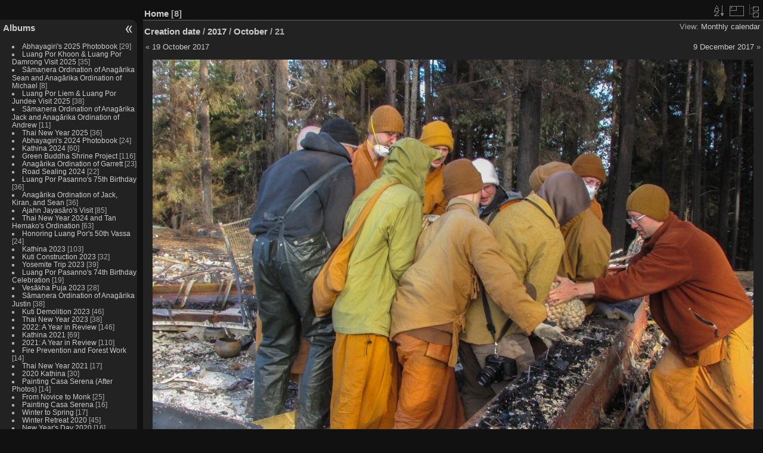

--- FILE ---
content_type: text/html; charset=utf-8
request_url: https://gallery.abhayagiri.org/index.php?/categories/created-monthly-calendar-2017-10-21&display=large
body_size: 5850
content:
<!DOCTYPE html>
<html lang="en" dir="ltr">
<head>
<meta charset="utf-8">
<meta name="generator" content="Piwigo (aka PWG), see piwigo.org">


<title>Abhayagiri Gallery</title>
<link rel="shortcut icon" type="image/x-icon" href="themes/default/icon/favicon.ico">

<link rel="start" title="Home" href="/" >
<link rel="search" title="Search" href="search.php" >


<link rel="canonical" href="index.php?/categories/created-monthly-calendar-2017-10-21">

 
	<!--[if lt IE 7]>
		<link rel="stylesheet" type="text/css" href="themes/default/fix-ie5-ie6.css">
	<![endif]-->
	<!--[if IE 7]>
		<link rel="stylesheet" type="text/css" href="themes/default/fix-ie7.css">
	<![endif]-->
	


	<!--[if lt IE 8]>
		<link rel="stylesheet" type="text/css" href="themes/elegant/fix-ie7.css">
	<![endif]-->


<!-- BEGIN get_combined -->
<link rel="stylesheet" type="text/css" href="_data/combined/yiegei.css">


<!-- END get_combined -->

<!--[if lt IE 7]>
<script type="text/javascript" src="themes/default/js/pngfix.js"></script>
<![endif]-->

  <meta name="robots" content="noindex,nofollow">
<style type="text/css">
.thumbnails SPAN,.thumbnails .wrap2 A,.thumbnails LABEL{width: 1010px;}.thumbnails .wrap2{height: 759px;}.thumbLegend {font-size: 130%}</style>
</head>

<body id="theCategoryPage">

<div id="the_page">


<div id="theHeader"></div>


<div id="menubar">
	<dl id="mbCategories">
<dt>
	<a href="index.php?/categories">Albums</a>
</dt>
<dd>
  <ul>
    <li >
      <a href="index.php?/category/275"  title="29 photos in this album">Abhayagiri's 2025 Photobook</a>
      <span class="menuInfoCat badge" title="29 photos in this album">29</span>
      </li>
    
    <li >
      <a href="index.php?/category/274"  title="35 photos in this album">Luang Por Khoon & Luang Por Damrong Visit 2025</a>
      <span class="menuInfoCat badge" title="35 photos in this album">35</span>
      </li>
    
    <li >
      <a href="index.php?/category/273"  title="8 photos in this album">Sāmaṇera Ordination of Anagārika Sean and Anagārika Ordination of Michael</a>
      <span class="menuInfoCat badge" title="8 photos in this album">8</span>
      </li>
    
    <li >
      <a href="index.php?/category/272"  title="38 photos in this album">Luang Por Liem & Luang Por Jundee Visit 2025</a>
      <span class="menuInfoCat badge" title="38 photos in this album">38</span>
      </li>
    
    <li >
      <a href="index.php?/category/271"  title="11 photos in this album">Sāmaṇera Ordination of Anagārika Jack and Anagārika Ordination of Andrew</a>
      <span class="menuInfoCat badge" title="11 photos in this album">11</span>
      </li>
    
    <li >
      <a href="index.php?/category/270"  title="36 photos in this album">Thai New Year 2025</a>
      <span class="menuInfoCat badge" title="36 photos in this album">36</span>
      </li>
    
    <li >
      <a href="index.php?/category/269"  title="24 photos in this album">Abhayagiri's 2024 Photobook</a>
      <span class="menuInfoCat badge" title="24 photos in this album">24</span>
      </li>
    
    <li >
      <a href="index.php?/category/268"  title="60 photos in this album">Kathina 2024</a>
      <span class="menuInfoCat badge" title="60 photos in this album">60</span>
      </li>
    
    <li >
      <a href="index.php?/category/267"  title="116 photos in this album">Green Buddha Shrine Project</a>
      <span class="menuInfoCat badge" title="116 photos in this album">116</span>
      </li>
    
    <li >
      <a href="index.php?/category/266"  title="23 photos in this album">Anagārika Ordination of Garrett</a>
      <span class="menuInfoCat badge" title="23 photos in this album">23</span>
      </li>
    
    <li >
      <a href="index.php?/category/265"  title="22 photos in this album">Road Sealing 2024</a>
      <span class="menuInfoCat badge" title="22 photos in this album">22</span>
      </li>
    
    <li >
      <a href="index.php?/category/264"  title="36 photos in this album">Luang Por Pasanno's 75th Birthday</a>
      <span class="menuInfoCat badge" title="36 photos in this album">36</span>
      </li>
    
    <li >
      <a href="index.php?/category/263"  title="36 photos in this album"> Anagārika Ordination of Jack, Kiran, and Sean</a>
      <span class="menuInfoCat badge" title="36 photos in this album">36</span>
      </li>
    
    <li >
      <a href="index.php?/category/261"  title="85 photos in this album">Ajahn Jayasāro's Visit</a>
      <span class="menuInfoCat badge" title="85 photos in this album">85</span>
      </li>
    
    <li >
      <a href="index.php?/category/260"  title="63 photos in this album">Thai New Year 2024 and Tan Hemako's Ordination</a>
      <span class="menuInfoCat badge" title="63 photos in this album">63</span>
      </li>
    
    <li >
      <a href="index.php?/category/259"  title="24 photos in this album">Honoring Luang Por's 50th Vassa</a>
      <span class="menuInfoCat badge" title="24 photos in this album">24</span>
      </li>
    
    <li >
      <a href="index.php?/category/258"  title="103 photos in this album">Kathina 2023</a>
      <span class="menuInfoCat badge" title="103 photos in this album">103</span>
      </li>
    
    <li >
      <a href="index.php?/category/253"  title="32 photos in this album">Kuti Construction 2023</a>
      <span class="menuInfoCat badge" title="32 photos in this album">32</span>
      </li>
    
    <li >
      <a href="index.php?/category/254"  title="39 photos in this album">Yosemite Trip 2023</a>
      <span class="menuInfoCat badge" title="39 photos in this album">39</span>
      </li>
    
    <li >
      <a href="index.php?/category/249"  title="19 photos in this album">Luang Por Pasanno's 74th Birthday Celebration</a>
      <span class="menuInfoCat badge" title="19 photos in this album">19</span>
      </li>
    
    <li >
      <a href="index.php?/category/248"  title="28 photos in this album">Vesākha Puja 2023</a>
      <span class="menuInfoCat badge" title="28 photos in this album">28</span>
      </li>
    
    <li >
      <a href="index.php?/category/247"  title="38 photos in this album">Sāmaṇera Ordination of Anagārika Justin</a>
      <span class="menuInfoCat badge" title="38 photos in this album">38</span>
      </li>
    
    <li >
      <a href="index.php?/category/246"  title="46 photos in this album">Kuti Demolition 2023</a>
      <span class="menuInfoCat badge" title="46 photos in this album">46</span>
      </li>
    
    <li >
      <a href="index.php?/category/245"  title="38 photos in this album">Thai New Year 2023</a>
      <span class="menuInfoCat badge" title="38 photos in this album">38</span>
      </li>
    
    <li >
      <a href="index.php?/category/243"  title="146 photos in this album">2022: A Year in Review</a>
      <span class="menuInfoCat badge" title="146 photos in this album">146</span>
      </li>
    
    <li >
      <a href="index.php?/category/238"  title="69 photos in this album">Kathina 2021</a>
      <span class="menuInfoCat badge" title="69 photos in this album">69</span>
      </li>
    
    <li >
      <a href="index.php?/category/237"  title="110 photos in this album">2021: A Year in Review</a>
      <span class="menuInfoCat badge" title="110 photos in this album">110</span>
      </li>
    
    <li >
      <a href="index.php?/category/235"  title="14 photos in this album">Fire Prevention and Forest Work </a>
      <span class="menuInfoCat badge" title="14 photos in this album">14</span>
      </li>
    
    <li >
      <a href="index.php?/category/234"  title="17 photos in this album">Thai New Year 2021</a>
      <span class="menuInfoCat badge" title="17 photos in this album">17</span>
      </li>
    
    <li >
      <a href="index.php?/category/233"  title="30 photos in this album">2020 Kathina</a>
      <span class="menuInfoCat badge" title="30 photos in this album">30</span>
      </li>
    
    <li >
      <a href="index.php?/category/232"  title="14 photos in this album">Painting Casa Serena (After Photos)</a>
      <span class="menuInfoCat badge" title="14 photos in this album">14</span>
      </li>
    
    <li >
      <a href="index.php?/category/231"  title="25 photos in this album">From Novice to Monk</a>
      <span class="menuInfoCat badge" title="25 photos in this album">25</span>
      </li>
    
    <li >
      <a href="index.php?/category/230"  title="16 photos in this album">Painting Casa Serena</a>
      <span class="menuInfoCat badge" title="16 photos in this album">16</span>
      </li>
    
    <li >
      <a href="index.php?/category/229"  title="17 photos in this album">Winter to Spring</a>
      <span class="menuInfoCat badge" title="17 photos in this album">17</span>
      </li>
    
    <li >
      <a href="index.php?/category/228"  title="45 photos in this album">Winter Retreat 2020</a>
      <span class="menuInfoCat badge" title="45 photos in this album">45</span>
      </li>
    
    <li >
      <a href="index.php?/category/227"  title="16 photos in this album">New Year's Day 2020</a>
      <span class="menuInfoCat badge" title="16 photos in this album">16</span>
      </li>
    
    <li >
      <a href="index.php?/category/221"  title="46 photos in this album">2019 Kathina</a>
      <span class="menuInfoCat badge" title="46 photos in this album">46</span>
      </li>
    
    <li >
      <a href="index.php?/category/217"  title="34 photos in this album">Animals of Abhayagiri</a>
      <span class="menuInfoCat badge" title="34 photos in this album">34</span>
      </li>
    
    <li >
      <a href="index.php?/category/216"  title="23 photos in this album">Bicycle Pilgrimage</a>
      <span class="menuInfoCat badge" title="23 photos in this album">23</span>
      </li>
    
    <li >
      <a href="index.php?/category/215"  title="23 photos in this album">Teen Weekend</a>
      <span class="menuInfoCat badge" title="23 photos in this album">23</span>
      </li>
    
    <li >
      <a href="index.php?/category/214"  title="15 photos in this album">Sāmaṇera Cittapālo's Bhikkhu Ordination</a>
      <span class="menuInfoCat badge" title="15 photos in this album">15</span>
      </li>
    
    <li >
      <a href="index.php?/category/213"  title="54 photos in this album">Luang Por Pasanno's 70th Birthday & Chao Khun Celebration</a>
      <span class="menuInfoCat badge" title="54 photos in this album">54</span>
      </li>
    
    <li >
      <a href="index.php?/category/210"  title="48 photos in this album">A Portrait of Community</a>
      <span class="menuInfoCat badge" title="48 photos in this album">48</span>
      </li>
    
    <li >
      <a href="index.php?/category/211"  title="28 photos in this album">Luang Por Pasanno Chao Khun Ceremony</a>
      <span class="menuInfoCat badge" title="28 photos in this album">28</span>
      </li>
    
    <li >
      <a href="index.php?/category/209"  title="29 photos in this album">Āsāḷha Pūjā 2019</a>
      <span class="menuInfoCat badge" title="29 photos in this album">29</span>
      </li>
    
    <li >
      <a href="index.php?/category/208"  title="10 photos in this album">Luang Por Pasanno Returns</a>
      <span class="menuInfoCat badge" title="10 photos in this album">10</span>
      </li>
    
    <li >
      <a href="index.php?/category/207"  title="50 photos in this album">Tudong 2019</a>
      <span class="menuInfoCat badge" title="50 photos in this album">50</span>
      </li>
    
    <li >
      <a href="index.php?/category/206"  title="17 photos in this album">Fire Clearance</a>
      <span class="menuInfoCat badge" title="17 photos in this album">17</span>
      </li>
    
    <li >
      <a href="index.php?/category/205"  title="20 photos in this album">Songkran 2019</a>
      <span class="menuInfoCat badge" title="20 photos in this album">20</span>
      </li>
    
    <li >
      <a href="index.php?/category/204"  title="15 photos in this album">Spring Arrives</a>
      <span class="menuInfoCat badge" title="15 photos in this album">15</span>
      </li>
    
    <li >
      <a href="index.php?/category/202"  title="28 photos in this album">Abhayagiri 2019 Winter Retreat</a>
      <span class="menuInfoCat badge" title="28 photos in this album">28</span>
      </li>
    
    <li >
      <a href="index.php?/category/201"  title="51 photos in this album">New Year's Day 2019 at Abhayagiri</a>
      <span class="menuInfoCat badge" title="51 photos in this album">51</span>
      </li>
    
    <li >
      <a href="index.php?/category/200"  title="12 photos in this album">Ordinations And Smoke From The Camp Fire</a>
      <span class="menuInfoCat badge" title="12 photos in this album">12</span>
      </li>
    
    <li >
      <a href="index.php?/category/199"  title="81 photos in this album">Abhayagiri Kathina</a>
      <span class="menuInfoCat badge" title="81 photos in this album">81</span>
      </li>
    
    <li >
      <a href="index.php?/category/198"  title="10 photos in this album">Bicycle Pilgrimage </a>
      <span class="menuInfoCat badge" title="10 photos in this album">10</span>
      </li>
    
    <li >
      <a href="index.php?/category/197"  title="27 photos in this album">August at Abhayagiri</a>
      <span class="menuInfoCat badge" title="27 photos in this album">27</span>
      </li>
    
    <li >
      <a href="index.php?/category/196"  title="26 photos in this album">New Reception Hall Library</a>
      <span class="menuInfoCat badge" title="26 photos in this album">26</span>
      </li>
    
    <li >
      <a href="index.php?/category/195"  title="8 photos in this album">Āsāḷha Pūjā 2018</a>
      <span class="menuInfoCat badge" title="8 photos in this album">8</span>
      </li>
    
    <li >
      <a href="index.php?/category/194"  title="12 photos in this album">Luang Por Pasanno's First Month in Thailand</a>
      <span class="menuInfoCat badge" title="12 photos in this album">12</span>
      </li>
    
    <li >
      <a href="index.php?/category/193"  title="6 photos in this album">Anagārika Ordination of Danskey and Nick</a>
      <span class="menuInfoCat badge" title="6 photos in this album">6</span>
      </li>
    
    <li >
      <a href="index.php?/category/192"  title="14 photos in this album">The Finished Cloister Area</a>
      <span class="menuInfoCat badge" title="14 photos in this album">14</span>
      </li>
    
    <li >
      <a href="index.php?/category/190"  title="74 photos in this album">Cloister Area Inauguration Ceremony </a>
      <span class="menuInfoCat badge" title="74 photos in this album">74</span>
      </li>
    
    <li >
      <a href="index.php?/category/189"  title="22 photos in this album">Luang Por Liem Settles In As We Prepare For The Celebration</a>
      <span class="menuInfoCat badge" title="22 photos in this album">22</span>
      </li>
    
    <li >
      <a href="index.php?/category/187"  title="38 photos in this album">Luang Por Liem Travels to Wat Buddhanusorn To Offer Dhamma</a>
      <span class="menuInfoCat badge" title="38 photos in this album">38</span>
      </li>
    
    <li >
      <a href="index.php?/category/183"  title="39 photos in this album">Preparing for and Receiving Luang Por Liem</a>
      <span class="menuInfoCat badge" title="39 photos in this album">39</span>
      </li>
    
    <li >
      <a href="index.php?/category/182"  title="11 photos in this album">Community Prepares For Celebration</a>
      <span class="menuInfoCat badge" title="11 photos in this album">11</span>
      </li>
    
    <li >
      <a href="index.php?/category/181"  title="15 photos in this album">Paving and Finishing Touches</a>
      <span class="menuInfoCat badge" title="15 photos in this album">15</span>
      </li>
    
    <li >
      <a href="index.php?/category/180"  title="9 photos in this album">Vesākha Puja 2018</a>
      <span class="menuInfoCat badge" title="9 photos in this album">9</span>
      </li>
    
    <li >
      <a href="index.php?/category/179"  title="9 photos in this album">Cloister Progress</a>
      <span class="menuInfoCat badge" title="9 photos in this album">9</span>
      </li>
    
    <li >
      <a href="index.php?/category/178"  title="20 photos in this album">Bhikkhu Ordination of Guṇavīro and Tissaro</a>
      <span class="menuInfoCat badge" title="20 photos in this album">20</span>
      </li>
    
    <li >
      <a href="index.php?/category/177"  title="11 photos in this album">Beth's Ceremony</a>
      <span class="menuInfoCat badge" title="11 photos in this album">11</span>
      </li>
    
    <li >
      <a href="index.php?/category/176"  title="14 photos in this album">Winter Retreat 2018</a>
      <span class="menuInfoCat badge" title="14 photos in this album">14</span>
      </li>
    
    <li >
      <a href="index.php?/category/175"  title="21 photos in this album">Concrete Emanates</a>
      <span class="menuInfoCat badge" title="21 photos in this album">21</span>
      </li>
    
    <li >
      <a href="index.php?/category/174"  title="22 photos in this album">Fire Clearance Continues</a>
      <span class="menuInfoCat badge" title="22 photos in this album">22</span>
      </li>
    
    <li >
      <a href="index.php?/category/173"  title="21 photos in this album">Fire Clearance</a>
      <span class="menuInfoCat badge" title="21 photos in this album">21</span>
      </li>
    
    <li >
      <a href="index.php?/category/171"  title="18 photos in this album">New Reception Hall Walkthrough</a>
      <span class="menuInfoCat badge" title="18 photos in this album">18</span>
      </li>
    
    <li >
      <a href="index.php?/category/172"  title="17 photos in this album">Student Conservation Association at Abhayagiri</a>
      <span class="menuInfoCat badge" title="17 photos in this album">17</span>
      </li>
    
    <li >
      <a href="index.php?/category/170"  title="18 photos in this album">Songkran - Thai New Year 2018</a>
      <span class="menuInfoCat badge" title="18 photos in this album">18</span>
      </li>
    
    <li >
      <a href="index.php?/category/169"  title="19 photos in this album">Cloister Progress</a>
      <span class="menuInfoCat badge" title="19 photos in this album">19</span>
      </li>
    
    <li >
      <a href="index.php?/category/168"  title="7 photos in this album">Luang Por visits Dtao Dtum</a>
      <span class="menuInfoCat badge" title="7 photos in this album">7</span>
      </li>
    
    <li >
      <a href="index.php?/category/167"  title="11 photos in this album">Luang Por Teaches at BIA Bangkok</a>
      <span class="menuInfoCat badge" title="11 photos in this album">11</span>
      </li>
    
    <li >
      <a href="index.php?/category/166"  title="5 photos in this album">Luang Por visits Wat Boonyawat</a>
      <span class="menuInfoCat badge" title="5 photos in this album">5</span>
      </li>
    
    <li >
      <a href="index.php?/category/165"  title="8 photos in this album">Luang Por visits Wat Nanachat</a>
      <span class="menuInfoCat badge" title="8 photos in this album">8</span>
      </li>
    
    <li >
      <a href="index.php?/category/164"  title="11 photos in this album">Luang Por visits Wat Saket</a>
      <span class="menuInfoCat badge" title="11 photos in this album">11</span>
      </li>
    
    <li >
      <a href="index.php?/category/163"  title="25 photos in this album">Luang Por visits Maechee Sansanee</a>
      <span class="menuInfoCat badge" title="25 photos in this album">25</span>
      </li>
    
    <li >
      <a href="index.php?/category/162"  title="8 photos in this album">Luang Por Pays Respects to the Sangharaja of Thailand</a>
      <span class="menuInfoCat badge" title="8 photos in this album">8</span>
      </li>
    
    <li >
      <a href="index.php?/category/161"  title="5 photos in this album">Luang Por Pays Respects to P.A. Payutto in Thailand</a>
      <span class="menuInfoCat badge" title="5 photos in this album">5</span>
      </li>
    
    <li >
      <a href="index.php?/category/160"  title="26 photos in this album">Bringing In The New Year</a>
      <span class="menuInfoCat badge" title="26 photos in this album">26</span>
      </li>
    
    <li >
      <a href="index.php?/category/158"  title="16 photos in this album">Luang Por Leaves for Sri Lanka, The Monastery Prepares For Winter</a>
      <span class="menuInfoCat badge" title="16 photos in this album">16</span>
      </li>
    
    <li >
      <a href="index.php?/category/154"  title="15 photos in this album">Sāmaṇera Ordination of Anagārikas Gary and Ryan</a>
      <span class="menuInfoCat badge" title="15 photos in this album">15</span>
      </li>
    
    <li >
      <a href="index.php?/category/118"  title="20 photos in this album">Half Moon Observance Day</a>
      <span class="menuInfoCat badge" title="20 photos in this album">20</span>
      </li>
    
    <li >
      <a href="index.php?/category/71"  title="15 photos in this album">KPY Buddha Image and Relic Recovery Mission (2017 Fire)</a>
      <span class="menuInfoCat badge" title="15 photos in this album">15</span>
      </li>
    
    <li >
      <a href="index.php?/category/70"  title="13 photos in this album">Let the healing begin (2017 Fire)</a>
      <span class="menuInfoCat badge" title="13 photos in this album">13</span>
      </li>
    
    <li >
      <a href="index.php?/category/68"  title="19 photos in this album">Visiting Sondra's and Dee's Homes (2017 Fire)</a>
      <span class="menuInfoCat badge" title="19 photos in this album">19</span>
      </li>
    
    <li >
      <a href="index.php?/category/69"  title="22 photos in this album">Exploring the Monastery After the Fire (2017 Fire)</a>
      <span class="menuInfoCat badge" title="22 photos in this album">22</span>
      </li>
    
    <li >
      <a href="index.php?/category/66"  title="18 photos in this album">Abhayagiri Reconnaissance (2017 Fire)</a>
      <span class="menuInfoCat badge" title="18 photos in this album">18</span>
      </li>
    
    <li >
      <a href="index.php?/category/67"  title="9 photos in this album">Return To Redwood Valley and Abhayagiri (2017 Fire)</a>
      <span class="menuInfoCat badge" title="9 photos in this album">9</span>
      </li>
    
    <li >
      <a href="index.php?/category/65"  title="7 photos in this album">Final day at CTTB (2017 Fire)</a>
      <span class="menuInfoCat badge" title="7 photos in this album">7</span>
      </li>
    
    <li >
      <a href="index.php?/category/63"  title="7 photos in this album">Watching the Sheriff's Briefing, and Saturday night Dhamma talk. (2017 Fire)</a>
      <span class="menuInfoCat badge" title="7 photos in this album">7</span>
      </li>
    
    <li >
      <a href="index.php?/category/64"  title="27 photos in this album">Kathina Festival 2017</a>
      <span class="menuInfoCat badge" title="27 photos in this album">27</span>
      </li>
    
    <li >
      <a href="index.php?/category/62"  title="9 photos in this album">Lending a hand to CTTB (2017 Fire)</a>
      <span class="menuInfoCat badge" title="9 photos in this album">9</span>
      </li>
    
    <li >
      <a href="index.php?/category/61"  title="11 photos in this album">Settling in at CTTB (2017 Fire)</a>
      <span class="menuInfoCat badge" title="11 photos in this album">11</span>
      </li>
    
    <li >
      <a href="index.php?/category/59"  title="9 photos in this album">First Days at City of Ten Thousand Buddhas (2017 Fire)</a>
      <span class="menuInfoCat badge" title="9 photos in this album">9</span>
      </li>
    
    <li >
      <a href="index.php?/category/60"  title="12 photos in this album">Evacuation From Abhayagiri (2017 Fire)</a>
      <span class="menuInfoCat badge" title="12 photos in this album">12</span>
  </li></ul>

	<p class="totalImages">2928 photos</p>
</dd>

	</dl>
	<dl id="mbSpecials">
<dt>Specials</dt>
<dd>
	<ul><li><a href="index.php?/most_visited" title="display most visited photos">Most visited</a></li><li><a href="index.php?/recent_pics" title="display most recent photos">Recent photos</a></li><li><a href="index.php?/recent_cats" title="display recently updated albums">Recent albums</a></li><li><a href="random.php" title="display a set of random photos" rel="nofollow">Random photos</a></li><li><a href="index.php?/created-monthly-calendar" title="display each day with photos, month per month" rel="nofollow">Calendar</a></li></ul>
</dd>

	</dl>
	<dl id="mbMenu">
<dt>Menu</dt>
<dd>
	<form action="qsearch.php" method="get" id="quicksearch" onsubmit="return this.q.value!='' && this.q.value!=qsearch_prompt;">
		<p style="margin:0;padding:0">
			<input type="text" name="q" id="qsearchInput" onfocus="if (value==qsearch_prompt) value='';" onblur="if (value=='') value=qsearch_prompt;" style="width:90%">
		</p>
	</form>
	<script type="text/javascript">var qsearch_prompt="Quick search";document.getElementById('qsearchInput').value=qsearch_prompt;</script>
	<ul><li><a href="tags.php" title="display available tags">Tags</a> (0)</li><li><a href="search.php" title="search" rel="search">Search</a></li><li><a href="about.php" title="About Piwigo">About</a></li><li><a href="notification.php" title="RSS feed" rel="nofollow">Notification</a></li></ul>
</dd>

	</dl>
	<dl id="mbIdentification">
<dt>Identification</dt>
<dd>
<ul><li><a href="identification.php" rel="nofollow">Login</a></li></ul>
<form method="post" action="identification.php" id="quickconnect"> <fieldset> <legend>Quick connect</legend> <div> <label for="username">Username</label><br> <input type="text" name="username" id="username" value="" style="width:99%"> </div> <div><label for="password">Password</label><br> <input type="password" name="password" id="password" style="width:99%"> </div><div><label for="remember_me"> <input type="checkbox" name="remember_me" id="remember_me" value="1">Auto login</label></div><div> <input type="hidden" name="redirect" value="%2Findex.php%3F%2Fcategories%2Fcreated-monthly-calendar-2017-10-21%26display%3Dlarge"> <input type="submit" name="login" value="Submit"> <span class="categoryActions"><a href="password.php" title="Forgot your password?" class="pwg-state-default pwg-button"> <span class="pwg-icon pwg-icon-lost-password"> </span> </a> </span> </div> </fieldset> </form>
</dd>

	</dl>
</div><div id="menuSwitcher"></div>




<div id="content" class="content contentWithMenu">
<div class="titrePage calendarTitleBar">
	<ul class="categoryActions">
		<li><a id="sortOrderLink" title="Sort order" class="pwg-state-default pwg-button" rel="nofollow"> <span class="pwg-icon pwg-icon-sort"></span><span class="pwg-button-text">Sort order</span> </a> <div id="sortOrderBox" class="switchBox"> <div class="switchBoxTitle">Sort order</div><span style="visibility:hidden">&#x2714; </span><a href="index.php?/categories/created-monthly-calendar-2017-10-21&amp;image_order=0" rel="nofollow">Default</a><br><span style="visibility:hidden">&#x2714; </span><a href="index.php?/categories/created-monthly-calendar-2017-10-21&amp;image_order=1" rel="nofollow">Photo title, A &rarr; Z</a><br><span style="visibility:hidden">&#x2714; </span><a href="index.php?/categories/created-monthly-calendar-2017-10-21&amp;image_order=2" rel="nofollow">Photo title, Z &rarr; A</a><br><span style="visibility:hidden">&#x2714; </span><a href="index.php?/categories/created-monthly-calendar-2017-10-21&amp;image_order=3" rel="nofollow">Date created, new &rarr; old</a><br><span style="visibility:hidden">&#x2714; </span><a href="index.php?/categories/created-monthly-calendar-2017-10-21&amp;image_order=4" rel="nofollow">Date created, old &rarr; new</a><br><span>&#x2714; </span>Date posted, new &rarr; old<br><span style="visibility:hidden">&#x2714; </span><a href="index.php?/categories/created-monthly-calendar-2017-10-21&amp;image_order=6" rel="nofollow">Date posted, old &rarr; new</a><br><span style="visibility:hidden">&#x2714; </span><a href="index.php?/categories/created-monthly-calendar-2017-10-21&amp;image_order=9" rel="nofollow">Visits, high &rarr; low</a><br><span style="visibility:hidden">&#x2714; </span><a href="index.php?/categories/created-monthly-calendar-2017-10-21&amp;image_order=10" rel="nofollow">Visits, low &rarr; high</a></div></li>
		<li><a id="derivativeSwitchLink" title="Photo sizes" class="pwg-state-default pwg-button" rel="nofollow"> <span class="pwg-icon pwg-icon-sizes"></span><span class="pwg-button-text">Photo sizes</span> </a> <div id="derivativeSwitchBox" class="switchBox"> <div class="switchBoxTitle">Photo sizes</div><span style="visibility:hidden">&#x2714; </span><a href="index.php?/categories/created-monthly-calendar-2017-10-21&amp;display=square" rel="nofollow">Square</a><br><span style="visibility:hidden">&#x2714; </span><a href="index.php?/categories/created-monthly-calendar-2017-10-21&amp;display=thumb" rel="nofollow">Thumbnail</a><br><span style="visibility:hidden">&#x2714; </span><a href="index.php?/categories/created-monthly-calendar-2017-10-21&amp;display=2small" rel="nofollow">XXS - tiny</a><br><span style="visibility:hidden">&#x2714; </span><a href="index.php?/categories/created-monthly-calendar-2017-10-21&amp;display=xsmall" rel="nofollow">XS - extra small</a><br><span style="visibility:hidden">&#x2714; </span><a href="index.php?/categories/created-monthly-calendar-2017-10-21&amp;display=small" rel="nofollow">S - small</a><br><span style="visibility:hidden">&#x2714; </span><a href="index.php?/categories/created-monthly-calendar-2017-10-21&amp;display=medium" rel="nofollow">M - medium</a><br><span>&#x2714; </span>L - large</div></li>

		<li><a href="index.php?/categories" title="return to normal view mode" class="pwg-state-default pwg-button"> <span class="pwg-icon pwg-icon-category-view-normal"></span><span class="pwg-button-text">return to normal view mode</span> </a></li>
	</ul>

<h2><a href="/">Home</a> <span class="badge nb_items">8</span></h2>

<div class="calendarViews">View:
	<a id="calendarViewSwitchLink" href="#">
	Monthly calendar	</a>
	<div id="calendarViewSwitchBox" class="switchBox">
				<span style="visibility:hidden">&#x2714; </span><a href="index.php?/categories/created-monthly-list-2017-10-21">Monthly list</a>
<br>		<span>&#x2714; </span><a href="index.php?/categories/created-monthly-calendar-2017-10-21">Monthly calendar</a>
<br>		<span style="visibility:hidden">&#x2714; </span><a href="index.php?/categories/created-weekly-list-2017">Weekly list</a>
	</div>
	
</div>

<h2 class="calendarTitle"><a href="index.php?/categories/created-monthly-calendar">Creation date</a> / <a href="index.php?/categories/created-monthly-calendar-2017">2017</a> / <a href="index.php?/categories/created-monthly-calendar-2017-10">October</a> / <span class="calInHere">21</span></h2>

</div>





<div class="calendarBar">
		<div style="float:left;margin-right:5px">&laquo; <a href="index.php?/categories/created-monthly-calendar-2017-10-19">19 October 2017</a></div>
		<div style="float:right;margin-left:5px"><a href="index.php?/categories/created-monthly-calendar-2017-12-9">9 December 2017</a> &raquo;</div>
		&nbsp;
</div>









<div class="loader"><img src="themes/default/images/ajax_loader.gif"></div>
<ul class="thumbnails" id="thumbnails">
  <li> <span class="wrap1"> <span class="wrap2"> <a href="picture.php?/1164/categories/created-monthly-calendar-2017-10-21"> <img class="thumbnail" src="_data/i/upload/2017/10/22/20171022091306-b92752d6-la.jpg" alt="Moving the main Buddha image took almost all hands on available. " title="Moving the main Buddha image took almost all hands on available.  (2860 visits)"> </a> </span><span class="thumbLegend"> <span class="thumbName">Moving the main Buddha image took almost all hands on available. </span></span></span> </li><li> <span class="wrap1"> <span class="wrap2"> <a href="picture.php?/1155/categories/created-monthly-calendar-2017-10-21"> <img class="thumbnail" src="_data/i/upload/2017/10/22/20171022091123-03372dee-la.jpg" alt="The crew" title="The crew (3134 visits)"> </a> </span><span class="thumbLegend"> <span class="thumbName">The crew</span></span></span> </li><li> <span class="wrap1"> <span class="wrap2"> <a href="picture.php?/1156/categories/created-monthly-calendar-2017-10-21"> <img class="thumbnail" src="_data/i/upload/2017/10/22/20171022091130-9e98451f-la.jpg" alt="Ajahn Jotipalo shows us the wreckage." title="Ajahn Jotipalo shows us the wreckage. (3045 visits)"> </a> </span><span class="thumbLegend"> <span class="thumbName">Ajahn Jotipalo shows us the wreckage.</span></span></span> </li><li> <span class="wrap1"> <span class="wrap2"> <a href="picture.php?/1162/categories/created-monthly-calendar-2017-10-21"> <img class="thumbnail" src="_data/i/upload/2017/10/22/20171022091246-04c3d577-la.jpg" alt="The large Buddha image, quite heavy. " title="The large Buddha image, quite heavy.  (3026 visits)"> </a> </span><span class="thumbLegend"> <span class="thumbName">The large Buddha image, quite heavy. </span></span></span> </li><li> <span class="wrap1"> <span class="wrap2"> <a href="picture.php?/1157/categories/created-monthly-calendar-2017-10-21"> <img class="thumbnail" src="_data/i/upload/2017/10/22/20171022091139-1b1e391a-la.jpg" alt="All that remains." title="All that remains. (2860 visits)"> </a> </span><span class="thumbLegend"> <span class="thumbName">All that remains.</span></span></span> </li><li> <span class="wrap1"> <span class="wrap2"> <a href="picture.php?/1154/categories/created-monthly-calendar-2017-10-21"> <img class="thumbnail" src="_data/i/upload/2017/10/22/20171022091113-ec27c188-la.jpg" alt="The last remaining part of Luang Por Thoon's Rupa." title="The last remaining part of Luang Por Thoon's Rupa. (3171 visits)"> </a> </span><span class="thumbLegend"> <span class="thumbName">The last remaining part of Luang Por Thoon's Rupa.</span></span></span> </li><li> <span class="wrap1"> <span class="wrap2"> <a href="picture.php?/1169/categories/created-monthly-calendar-2017-10-21"> <img class="thumbnail" src="_data/i/upload/2017/10/22/20171022093547-a2e25ffb-la.jpg" alt="Probably the remains of a greenhouse overlooking the valley." title="Probably the remains of a greenhouse overlooking the valley. (2920 visits)"> </a> </span><span class="thumbLegend"> <span class="thumbName">Probably the remains of a greenhouse overlooking the valley.</span></span></span> </li><li> <span class="wrap1"> <span class="wrap2"> <a href="picture.php?/1163/categories/created-monthly-calendar-2017-10-21"> <img class="thumbnail" src="_data/i/upload/2017/10/22/20171022091258-16e631f8-la.jpg" alt="A very special piece of KPY recovered. " title="A very special piece of KPY recovered.  (3033 visits)"> </a> </span><span class="thumbLegend"> <span class="thumbName">A very special piece of KPY recovered. </span></span></span> </li>
</ul>

</div>
<div id="copyright">


  Powered by	<a href="https://piwigo.org" class="Piwigo">Piwigo</a>
  
</div>

</div>

<!-- BEGIN get_combined -->
<script type="text/javascript" src="_data/combined/18q673p.js"></script>
<script type="text/javascript">//<![CDATA[

var error_icon = "themes/default/icon/errors_small.png", max_requests = 3;
var p_main_menu = "on", p_pict_descr = "off", p_pict_comment = "off";
(window.SwitchBox=window.SwitchBox||[]).push("#sortOrderLink", "#sortOrderBox");
(window.SwitchBox=window.SwitchBox||[]).push("#derivativeSwitchLink", "#derivativeSwitchBox");
(window.SwitchBox=window.SwitchBox||[]).push("#calendarViewSwitchLink", "#calendarViewSwitchBox");
//]]></script>
<script type="text/javascript">
(function() {
var s,after = document.getElementsByTagName('script')[document.getElementsByTagName('script').length-1];
s=document.createElement('script'); s.type='text/javascript'; s.async=true; s.src='themes/default/js/switchbox.js?v2.10.2';
after = after.parentNode.insertBefore(s, after);
})();
</script>
<!-- END get_combined -->

</body>
</html>